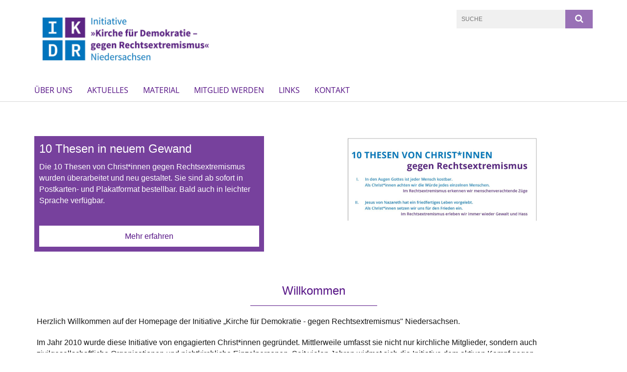

--- FILE ---
content_type: text/html; charset=utf-8
request_url: https://www.ikdr-niedersachsen.de/
body_size: 10033
content:
<!DOCTYPE html>
<html lang='de'>
<head>

<!--[if lt IE 9]>
<script>'article aside footer header nav section time'.replace(/\w+/g,function(n){document.createElement(n)})</script>
<![endif]-->
<meta http-equiv="content-type" content="text/html; charset=utf-8" />
<title>Kirche für Demokratie-gegen Rechtsextremismus</title>
<meta name="description" content="Die Initiative Kirche für Demokratie-gegen Rechtsextremismus engagiert sich gegen rechte Phänomene und Strukturen in Kirche &amp; Gesellschaft." />
<meta name="keywords" content="IKDR, Initiative, Niedersachsen, Rechtsextremismus, IDKR, Kirche, KDR, BAGKR, Antisemitismus, Südheide, beherzt, Verschwörungstheorien, Unser Kreuz, keine Haken, Kreuz ohne Haken" />
<meta name="X-Search-Weight" content="IKDR, Initiative, Niedersachsen, Rechtsextremismus, IDKR, Kirche, KDR, BAGKR, Antisemitismus, Südheide, beherzt, Verschwörungstheorien, Unser Kreuz, keine Haken, Kreuz ohne Haken" />
<meta name="lang" content="de" />
<meta name="x-template" content="max-e:pages/homepage" />


<meta name="csrf-param" content="authenticity_token" />
<meta name="csrf-token" content="Q4pqELiZFGXzy8J39nJwxUCFNdsxC5+2raRNtWLFGVV5Ks+HGz2w+u/ujGIJJr+vmV/zMksw9LR1cACUZI9AKg==" />
<meta charset='utf-8'>
<meta content='ikdr-niedersachsen' name='x-siteprefix'>
<meta content='raphael' name='x-max-e-server'>
<meta content='IE=Edge,chrome=1' http-equiv='X-UA-Compatible'>
<meta content='width=device-width, initial-scale=1.0' name='viewport'>
<meta content='same-origin' name='referrer'>
<link rel="stylesheet" media="screen" href="https://assets-raphael.max-e.info/assets/application-f10422fc8e43019666c0b0452505b6cf4faae8c640daa8c6542361c73d3c225c.css" />
<script src="https://assets-raphael.max-e.info/assets/application-83f87e3944d58de5ad99a30bf6ab8b1f8801f5d0896d5b396a8d1393be150677.js"></script>
<!-- /Favicon -->
<link rel="shortcut icon" type="image/x-icon" href="https://assets-raphael.max-e.info/assets/favicon-8a72b676776f0bd1270c277d3eefd2ac5e00e6b5272ef53a8d9e64f8cba53e05.ico?v=2" />
<!-- / Page Properties CSS -->
<style>
  /**
   * Variables
   */
  /**
   * Text
   */
  /**
   * Buttons
   */
  /**
   * Input
   */
  /**
   * Mixins
   */
  /**
   * Typography
   */
  body,
  html {
    font-family: Arial, Arial, Helvetica, sans-serif;
    font-size: 16px;
    font-weight: normal;
    line-height: 23.2px;
    color: #171717;
    background: #ffffff; }
  
  h1 {
    font-size: 28.8px;
    font-weight: normal;
    font-family: Arial, Arial, Helvetica, sans-serif;
    line-height: 1.5;
    margin: 0;
      margin-bottom: 10px;
    display: inline-block;
    color: #551285; }
    h1:after {
      clear: both;
      content: "";
      display: table; }
    h1.block {
      display: block; }
    h1.inline {
      display: inline-block; }
  
  h2 {
    font-size: 24px;
    font-weight: normal;
    font-family: Arial, Arial, Helvetica, sans-serif;
    line-height: 1.3;
    margin: 0;
      margin-bottom: 10px;
    display: inline-block;
    color: #551285; }
    h2:after {
      clear: both;
      content: "";
      display: table; }
    h2.block {
      display: block; }
    h2.inline {
      display: inline-block; }
  
  h3 {
    font-size: 17.6px;
    font-weight: bold;
    font-family: Arial, Arial, Helvetica, sans-serif;
    line-height: 1.5;
    margin: 0;
      margin-bottom: 10px;
    display: inline-block;
    color: #551285; }
    h3:after {
      clear: both;
      content: "";
      display: table; }
    h3.block {
      display: block; }
    h3.inline {
      display: inline-block; }
  
  h4,
  .sv_qstn h5 {
    font-size: 16px;
    font-weight: bold;
    font-family: Arial, Arial, Helvetica, sans-serif;
    line-height: 20px;
    margin: 0;
      margin-bottom: 10px;
    display: inline-block;
    color: #551285; }
    h4:after,
    .sv_qstn h5:after {
      clear: both;
      content: "";
      display: table; }
    h4.block,
    .sv_qstn h5.block {
      display: block; }
    h4.inline,
    .sv_qstn h5.inline {
      display: inline-block; }
  
  #homepage .underlined {
    border-bottom: 1px solid #551285; }
  
  p {
    font-size: 16px;
    line-height: 23.2px; }
  
  .supplement {
    color: #171717;
    font-size: 12.8px;
    line-height: 24px; }
  
  .leaflet-container a,
  a {
    color: #551285; }
    .leaflet-container a:hover, .leaflet-container a:active, .leaflet-container a.active, .leaflet-container a:focus,
    a:hover,
    a:active,
    a.active,
    a:focus {
      color: #ffa600; }
      .leaflet-container a:hover.icon:before, .leaflet-container a:hover.icon:after, .leaflet-container a:active.icon:before, .leaflet-container a:active.icon:after, .leaflet-container a.active.icon:before, .leaflet-container a.active.icon:after, .leaflet-container a:focus.icon:before, .leaflet-container a:focus.icon:after,
      a:hover.icon:before,
      a:hover.icon:after,
      a:active.icon:before,
      a:active.icon:after,
      a.active.icon:before,
      a.active.icon:after,
      a:focus.icon:before,
      a:focus.icon:after {
        color: #ffa600; }
    .leaflet-container a .text,
    a .text {
      color: #171717; }
  
  input {
    color: #171717;
    font-size: 16px;
    line-height: 22.4px;
    border: 1px solid #d8d8d8; }
    input::-webkit-input-placeholder, input:-moz-placeholder, input::-moz-placeholder, input:-ms-input-placeholder {
      color: #551285; }
      input::-webkit-input-placeholder:active::-webkit-input-placeholder, input::-webkit-input-placeholder:active:-moz-placeholder, input::-webkit-input-placeholder:active::-moz-placeholder, input::-webkit-input-placeholder:active:-ms-input-placeholder, input::-webkit-input-placeholder:focus::-webkit-input-placeholder, input::-webkit-input-placeholder:focus:-moz-placeholder, input::-webkit-input-placeholder:focus::-moz-placeholder, input::-webkit-input-placeholder:focus:-ms-input-placeholder, input:-moz-placeholder:active::-webkit-input-placeholder, input:-moz-placeholder:active:-moz-placeholder, input:-moz-placeholder:active::-moz-placeholder, input:-moz-placeholder:active:-ms-input-placeholder, input:-moz-placeholder:focus::-webkit-input-placeholder, input:-moz-placeholder:focus:-moz-placeholder, input:-moz-placeholder:focus::-moz-placeholder, input:-moz-placeholder:focus:-ms-input-placeholder, input::-moz-placeholder:active::-webkit-input-placeholder, input::-moz-placeholder:active:-moz-placeholder, input::-moz-placeholder:active::-moz-placeholder, input::-moz-placeholder:active:-ms-input-placeholder, input::-moz-placeholder:focus::-webkit-input-placeholder, input::-moz-placeholder:focus:-moz-placeholder, input::-moz-placeholder:focus::-moz-placeholder, input::-moz-placeholder:focus:-ms-input-placeholder, input:-ms-input-placeholder:active::-webkit-input-placeholder, input:-ms-input-placeholder:active:-moz-placeholder, input:-ms-input-placeholder:active::-moz-placeholder, input:-ms-input-placeholder:active:-ms-input-placeholder, input:-ms-input-placeholder:focus::-webkit-input-placeholder, input:-ms-input-placeholder:focus:-moz-placeholder, input:-ms-input-placeholder:focus::-moz-placeholder, input:-ms-input-placeholder:focus:-ms-input-placeholder {
        opacity: 0; }
    input:active, input:focus {
      border: 1px solid #9971b6; }
  
  label {
    font-size: 16px;
    font-weight: normal;
    line-height: 22.4px; }
  
  .date {
    color: #171717; }
  
  /**
   * Lists
   */
  .content ul li:before {
    color: #551285; }
  .content ol li:before {
    color: #551285; }
  
  /**
   * Defaults
   */
  .article-highlight {
    background: rgba(85, 18, 133, 0.1);
    padding: 15px; }
  
  .purple-light-bg {
    background-color: #9971b6; }
  
  .button-link {
    cursor: pointer;
    display: inline-block;
    font-size: 16px;
    font-weight: normal;
    background-color: #9971b6;
    -webkit-transition: background-color 0.5s ease;
    -moz-transition: background-color 0.5s ease;
    -o-transition: background-color 0.5s ease;
    transition: background-color 0.5s ease;
    text-align: center;
    color: #fff;
    line-height: 22.4px;
    padding: 10px;
    width: 100%; }
  
  .ul-columns {
    -moz-column-count: 2;
    -moz-column-gap: 20px;
    -webkit-column-count: 2;
    -webkit-column-gap: 20px;
    column-count: 2;
    column-gap: 20px;
    list-style-position: inside; }
    .ul-columns:hover {
      background-color: #551285;
      color: #fff; }
  
  /**
   * Buttons
   */
  .btn {
    background-color: #ffffff;
    border-color: #ffffff;
    color: #171717; }
    .btn:hover, .btn:focus, .btn:active, .btn.active {
      background-color: #ebebeb;
      border-color: #e0e0e0;
      color: #171717; }
    .btn.disabled, .btn.disabled:hover, .btn.disabled:focus, .btn.disabled:active, .btn.disabled.active, .btn[disabled], .btn[disabled]:hover, .btn[disabled]:focus, .btn[disabled]:active, .btn[disabled].active {
      background-color: #ffffff;
      border-color: #ffffff;
      opacity: 0.7; }
    .btn .badge {
      background-color: #fff;
      color: #ffffff; }
    .btn.primary, .btn-primary, .btn.press {
      background-color: #551285;
      border-color: #551285;
      color: white; }
      .btn.primary:hover, .btn.primary:focus, .btn.primary:active, .btn.primary.active, .btn-primary:hover, .btn-primary:focus, .btn-primary:active, .btn-primary.active, .btn.press:hover, .btn.press:focus, .btn.press:active, .btn.press.active {
        background-color: #3e0d61;
        border-color: #330b4f;
        color: white; }
      .btn.primary.disabled, .btn.primary.disabled:hover, .btn.primary.disabled:focus, .btn.primary.disabled:active, .btn.primary.disabled.active, .btn.primary[disabled], .btn.primary[disabled]:hover, .btn.primary[disabled]:focus, .btn.primary[disabled]:active, .btn.primary[disabled].active, .btn-primary.disabled, .btn-primary.disabled:hover, .btn-primary.disabled:focus, .btn-primary.disabled:active, .btn-primary.disabled.active, .btn-primary[disabled], .btn-primary[disabled]:hover, .btn-primary[disabled]:focus, .btn-primary[disabled]:active, .btn-primary[disabled].active, .btn.press.disabled, .btn.press.disabled:hover, .btn.press.disabled:focus, .btn.press.disabled:active, .btn.press.disabled.active, .btn.press[disabled], .btn.press[disabled]:hover, .btn.press[disabled]:focus, .btn.press[disabled]:active, .btn.press[disabled].active {
        background-color: #551285;
        border-color: #551285;
        opacity: 0.7; }
      .btn.primary .badge, .btn-primary .badge, .btn.press .badge {
        background-color: #fff;
        color: #551285; }
    .btn.news {
      background-color: #ffa600;
      border-color: #ffa600;
      color: white; }
      .btn.news:hover, .btn.news:focus, .btn.news:active, .btn.news.active {
        background-color: #d68b00;
        border-color: #c27e00;
        color: white; }
      .btn.news.disabled, .btn.news.disabled:hover, .btn.news.disabled:focus, .btn.news.disabled:active, .btn.news.disabled.active, .btn.news[disabled], .btn.news[disabled]:hover, .btn.news[disabled]:focus, .btn.news[disabled]:active, .btn.news[disabled].active {
        background-color: #ffa600;
        border-color: #ffa600;
        opacity: 0.7; }
      .btn.news .badge {
        background-color: #fff;
        color: #ffa600; }
  
  button {
    cursor: pointer;
    display: inline-block;
    font-size: 16px;
    font-weight: normal;
    background-color: #9971b6;
    -webkit-transition: background-color 0.5s ease;
    -moz-transition: background-color 0.5s ease;
    -o-transition: background-color 0.5s ease;
    transition: background-color 0.5s ease;
    text-align: center;
    color: #fff;
    line-height: 22.4px;
    padding: 10px;
    width: 100%;
    border: 0;
    margin-top: 20px; }
    button[disabled] {
      background: #cccccc;
      cursor: not-allowed; }
  
  /**
   * Navigation
   */
  #main-navi li a,
  #meta li a,
  #left-navi li a {
    color: #551285;
    font-family: "Open Sans"; }
    #main-navi li a:active, #main-navi li a.active, #main-navi li a.icon:before,
    #meta li a:active,
    #meta li a.active,
    #meta li a.icon:before,
    #left-navi li a:active,
    #left-navi li a.active,
    #left-navi li a.icon:before {
      color: #ffa600; }
    #main-navi li a:hover, #main-navi li a:focus,
    #meta li a:hover,
    #meta li a:focus,
    #left-navi li a:hover,
    #left-navi li a:focus {
      color: #9971b6; }
  
  #main-navi ul.second-level-nav a:hover, #main-navi ul.second-level-nav a:active, #main-navi ul.second-level-nav a.active, #main-navi ul.second-level-nav a:focus {
    border-bottom: 1px solid #ffa600; }
  #main-navi li a {
    font-size: 16px;
    line-height: 20px; }
    #main-navi li a:active, #main-navi li a.active {
      border-bottom: 3px solid #ffa600; }
    #main-navi li a:hover, #main-navi li a:focus {
      border-bottom: 3px solid #9971b6; }
  #main-navi .button > a {
    border: 3px solid #551285;
    background-color: #551285; }
  #main-navi #hkd-layer a {
    color: #9971b6; }
    #main-navi #hkd-layer a:hover, #main-navi #hkd-layer a:active, #main-navi #hkd-layer a.active, #main-navi #hkd-layer a:focus {
      color: #551285; }
  
  #mobile-navi-alternative a:hover, #mobile-navi-alternative a:focus, #mobile-navi-alternative a:active, #mobile-navi-alternative a.active,
  #mobile-navi-alternative .sub-link:hover,
  #mobile-navi-alternative .sub-link:focus,
  #mobile-navi-alternative .sub-link:active,
  #mobile-navi-alternative .sub-link.active {
    color: #9971b6; }
  
  #mobile-navigation .button > a,
  #mobile-navigation .button .sub-link,
  #mobile-navi-alternative .button > a,
  #mobile-navi-alternative .button .sub-link {
    background-color: #9971b6; }
    #mobile-navigation .button > a:hover, #mobile-navigation .button > a:focus, #mobile-navigation .button > a:active, #mobile-navigation .button > a.active,
    #mobile-navigation .button .sub-link:hover,
    #mobile-navigation .button .sub-link:focus,
    #mobile-navigation .button .sub-link:active,
    #mobile-navigation .button .sub-link.active,
    #mobile-navi-alternative .button > a:hover,
    #mobile-navi-alternative .button > a:focus,
    #mobile-navi-alternative .button > a:active,
    #mobile-navi-alternative .button > a.active,
    #mobile-navi-alternative .button .sub-link:hover,
    #mobile-navi-alternative .button .sub-link:focus,
    #mobile-navi-alternative .button .sub-link:active,
    #mobile-navi-alternative .button .sub-link.active {
      color: #9971b6; }
  
  #meta li a {
    font-size: 12px;
    line-height: 18px; }
  
  #left-navi li a {
    font-size: 14px;
    line-height: 18px; }
  
  #toggle-mobile-nav {
    color: #551285; }
    #toggle-mobile-nav:hover, #toggle-mobile-nav:focus {
      color: #ffa600; }
  
  #header-hkd #toggle-mobile-nav {
    color: #551285; }
    #header-hkd #toggle-mobile-nav:hover, #header-hkd #toggle-mobile-nav:focus {
      color: #9971b6; }
  
  .mobileNavigation-wrapper a:hover {
    color: #551285; }
  
  /**
   * Boxen
   */
  .email-container,
  .box {
    background: #f0f0f0; }
  
  /**
   * Search
   */
  .search-form button {
    background-color: #9971b6; }
  
  .content #query {
    border: 1px solid #9971b6; }
  
  .search {
    background-color: #9971b6; }
  
  #g-and-k-search .bootstrap-select {
    border: 1px solid #9971b6; }
  
  /**
   * Header
   */
  #header .sprengel-name {
    color: #551285; }
  
  .header-bg {
    background-color: #ffffff; }
  
  #logo-subline {
    color: #551285;
    font-family: Arial, Arial, Helvetica, sans-serif; }
  
  /**
   * Slider
   */
  .homepage-slider .slick-slide .more,
  .header-slider .slick-slide .more {
    color: #551285; }
  
  /**
   * Wir E Box
   */
  .wir-e-box a.block:hover .name, .wir-e-box a.block:focus .name, .wir-e-box a.block:active .name {
    color: #ffa600; }
  
  /**
   * Overview Teaser Collection
   */
  .overview-teaser .teaser {
    background: #9971b6; }
    .overview-teaser .teaser:hover .read-more {
      background-color: #551285; }
  .overview-teaser .text {
    position: absolute;
    content: "";
    top: 0;
    height: 100%;
    width: 100%;
    background-color: #9971b6;
    background-color: rgba(153, 113, 182, 0.6); }
  .overview-teaser .read-more {
    cursor: pointer;
    display: inline-block;
    font-size: 16px;
    font-weight: normal;
    background-color: #9971b6;
    -webkit-transition: background-color 0.5s ease;
    -moz-transition: background-color 0.5s ease;
    -o-transition: background-color 0.5s ease;
    transition: background-color 0.5s ease;
    text-align: center;
    color: #fff;
    line-height: 22.4px;
    padding: 10px;
    width: 100%; }
  
  /**
   * Overview Main teaser
   */
  .overview-main-teaser .content-right {
    background: #f0f0f0; }
  .overview-main-teaser .search-btn {
    cursor: pointer;
    display: inline-block;
    font-size: 16px;
    font-weight: normal;
    background-color: #9971b6;
    -webkit-transition: background-color 0.5s ease;
    -moz-transition: background-color 0.5s ease;
    -o-transition: background-color 0.5s ease;
    transition: background-color 0.5s ease;
    text-align: center;
    color: #fff;
    line-height: 22.4px;
    padding: 10px;
    width: 100%; }
  .overview-main-teaser .date {
    font-size: 20px;
    line-height: 25px;
    color: #171717; }
  .overview-main-teaser .text {
    font-size: 20px; }
  .overview-main-teaser .verse {
    color: #171717; }
  
  /**
   * Marginal
   */
  .marginal p {
    color: #171717; }
  .marginal .content-element article {
    background: #f0f0f0; }
  .marginal h2 {
    font-size: 24px;
    font-weight: normal;
    font-family: Arial, Arial, Helvetica, sans-serif;
    line-height: 1.3;
    margin: 0;
      margin-bottom: 10px;
    display: inline-block;
    color: #551285;
    border-bottom: 3px solid #551285; }
    .marginal h2:after {
      clear: both;
      content: "";
      display: table; }
    .marginal h2.block {
      display: block; }
    .marginal h2.inline {
      display: inline-block; }
  .marginal h3 {
    font-size: 17.6px;
    font-weight: normal;
    font-family: Arial, Arial, Helvetica, sans-serif;
    line-height: 1.5;
    margin: 0;
      margin-bottom: 10px;
    display: inline-block;
    color: #551285;
    border-bottom: 3px solid #551285; }
    .marginal h3:after {
      clear: both;
      content: "";
      display: table; }
    .marginal h3.block {
      display: block; }
    .marginal h3.inline {
      display: inline-block; }
  
  /**
   * Events */
  #events .event-box {
    background: #f0f0f0; }
    #events .event-box .date {
      background-color: #9971b6; }
      #events .event-box .date.highlight-event {
        background-color: #551285; }
    #events .event-box .text {
      height: 94.3px; }
      @media (min-width: 442px) and (max-width: 991px) {
        #events .event-box .text {
          -webkit-line-clamp: 3;
          -moz-line-clamp: 3;
          height: 47.9px; } }
      @media (min-width: 992px) and (max-width: 1200px) {
        #events .event-box .text {
          -webkit-line-clamp: 4;
          -moz-line-clamp: 4;
          height: 71.1px; } }
    #events .event-box .info {
      color: #171717; }
    #events .event-box .location {
      color: #9b9b9b;
      font-size: 12.8px;
      line-height: 15.36px; }
  
  #event-search .btn.search:hover {
    background-color: #551285; }
  
  #event .title {
    color: #551285; }
  #event .image-source {
    font-size: 12.8px;
    line-height: 15.36px;
    color: #171717; }
  #event .date {
    color: #551285; }
  #event .icon:before {
    font-size: 16px;
    color: #551285; }
  
  /**
   * Video/Audio
   */
  .vjs-default-skin .vjs-progress-holder .vjs-play-progress {
    background-color: #ffa600; }
  .vjs-default-skin .vjs-volume-level {
    background-color: #ffa600; }
  .vjs-default-skin .vjs-slider {
    background-color: #551285;
    background-color: rgba(85, 18, 133, 0.9); }
  
  /**
   * HP Topics
   */
  #hp-topics .hp-teaser .button {
    cursor: pointer;
    display: inline-block;
    font-size: 16px;
    font-weight: normal;
    background-color: #9971b6;
    -webkit-transition: background-color 0.5s ease;
    -moz-transition: background-color 0.5s ease;
    -o-transition: background-color 0.5s ease;
    transition: background-color 0.5s ease;
    text-align: center;
    color: #fff;
    line-height: 22.4px;
    padding: 10px;
    width: 100%; }
  #hp-topics .hp-teaser .text p {
    height: 92.8px; }
  #hp-topics .hp-teaser .text h3 {
    font-size: 20px;
    line-height: 25px; }
  #hp-topics .more-topics .show-more-topics {
    color: #551285; }
  #hp-topics .more-topics:before {
    color: #551285; }
  #hp-topics .more-topics:hover .show-more-topics {
    color: #9971b6; }
  #hp-topics .more-topics:hover:before {
    color: #9971b6; }
  
  /**
   * News
   */
  .news-press:before {
    color: #551285; }
  .news-press .button.news, .news-press .button.teaser_news {
    background-color: #ffa600;
    color: #fff; }
  .news-press .button.press {
    background-color: #551285;
    color: #fff; }
  .news-press .show-mote-news-press {
    color: #551285; }
  .news-press .more-news-press:hover .show-more-news-press {
    color: #9971b6; }
  .news-press .more-news-press:hover:before {
    color: #9971b6; }
  .news-press article .type {
    border-top: 1px solid #ffffff; }
  .news-press .text p {
    height: 69.6px; }
  .news-press .date {
    color: #171717;
    font-size: 12.8px;
    line-height: 15.36px; }
  .news-press h3 {
    max-height: 3; }
  
  .hkd-site .news-press .button.news, .hkd-site .news-press .button.teaser_news {
    background-color: #551285; }
  .hkd-site .news-press .more-news-press .show-more-news-press, .hkd-site .news-press .more-news-press:before {
    color: #9971b6; }
  .hkd-site .news-press .more-news-press:hover .show-more-news-press, .hkd-site .news-press .more-news-press:hover:before {
    color: #551285; }
  
  /**
   * Bootstrap select
   */
  .bootstrap-select:not([class*="col-"]):not([class*="form-control"]):not(.input-group-btn) .caret {
    background-color: #9971b6; }
  .bootstrap-select:not([class*="col-"]):not([class*="form-control"]):not(.input-group-btn) .dropdown-toggle:focus {
    border-color: #551285; }
  .bootstrap-select:not([class*="col-"]):not([class*="form-control"]):not(.input-group-btn) .dropdown-menu {
    color: #171717; }
  
  /**
   */ Fancybox
   */
  .fancybox-close:before {
    color: #551285; }
  
  .fancybox-nav:hover span {
    color: #551285; }
  
  /**
   * Footer
   */
  #footer a {
    font-size: 14px;
    line-height: 18px; }
  
  .hkd-site #footer a {
    color: #551285; }
    .hkd-site #footer a:hover, .hkd-site #footer a:focus {
      color: #9971b6; }
    .hkd-site #footer a:active, .hkd-site #footer a.active {
      color: #ffa600; }
  
  /**
   * Footnote
   */
  .footnote p {
    color: #171717; }
  
  /**
   * Forms
   */
  .form-horizontal {
    color: #171717; }
  
  .required-fields {
    font-size: 12.8px;
    line-height: 15.36px; }
  
  /**
   * Gallery
   */
  .gallery .img-description p {
    color: #171717; }
  
  /**
   * Content
   */
  .content .content-title h3 {
    color: #171717; }
  .content .article .text-source {
    color: #171717;
    font-size: 12.8px; }
  .content li:before {
    color: #171717; }
  
  /**
   * Media releases
   */
  .media-release-item p {
    color: #171717; }
  
  .release-type-date {
    color: #171717; }
  
  /**
   * Newsletter
   */
  .newsletter #email {
    background-color: #ffffff; }
  
  /**
   * Extra highlighting newsletter on homepage
   */
  #homepage .website-color {
    background-color: #ffffff; }
  
  /**
   * Pers details
   */
  .pers_details h3 {
    color: #171717; }
  
  /**
   * Quotes
   */
  blockquotes {
    color: #171717;
    line-height: 23.2px;
    font-size: 16px; }
    blockquotes:before {
      color: #171717; }
    blockquotes + figcaption {
      color: #171717;
      font-size: 12.8px;
      line-height: 15.36px; }
  
  /**
   * Search
   */
  #query {
    background-color: #f0f0f0;
    color: #551285;
    font-size: 12px; }
  
  #query[placeholder] {
    color: #551285; }
  
  #site-search-hkd #query,
  #site-search-hkd #people-search-query,
  #people-search #query,
  #people-search #people-search-query {
    font-size: 12px; }
  #site-search-hkd button,
  #people-search button {
    background-color: transparent;
    color: #551285;
    outline: none; }
  @media (max-width: 768px) {
    #site-search-hkd button,
    #people-search button {
      background-color: #7f7f7f; }
    #site-search-hkd .react-autosuggest__container,
    #people-search .react-autosuggest__container {
      background-color: #f0f0f0; } }
  
  @media (max-width: 768px) {
    #people-search-query[placeholder] {
      color: #551285; } }
  
  #header.header-belongs-to-hkd #site-search-hkd button,
  #header.header-belongs-to-hkd #people-search button {
    color: #7f7f7f; }
  #header.header-belongs-to-hkd #toggle-mobile-nav {
    color: #7f7f7f; }
  
  /**
   * Mottoes
   */
  #calendar a.active, #calendar a:hover, #calendar a:focus {
    background-color: #ffa600; }
  
  /**
   * Table
   */
  .table-wrapper {
    color: #171717; }
  
  /**
   * Teaser
   */
  article.teaser a p {
    color: #171717; }
  article.teaser a:hover p, article.teaser a:active p, article.teaser a:focus p {
    color: #171717; }
  
  /**
   * Video
   */
  video h3 {
    color: #171717; }
  
  /**
   * Social share
   */
  .social-media-share a {
    border: 1px solid #551285;
    color: #551285; }
  
  /**
   * Productbox
   */
  .product-box .product-name {
    color: #551285; }
  .product-box .to-product {
    cursor: pointer;
    display: inline-block;
    font-size: 16px;
    font-weight: normal;
    background-color: #9971b6;
    -webkit-transition: background-color 0.5s ease;
    -moz-transition: background-color 0.5s ease;
    -o-transition: background-color 0.5s ease;
    transition: background-color 0.5s ease;
    text-align: center;
    color: #fff;
    line-height: 22.4px;
    padding: 10px;
    width: 100%; }
    .product-box .to-product:hover, .product-box .to-product:focus {
      background-color: #551285; }
  .product-box .product-teaser .fa-search-plus {
    color: rgba(153, 113, 182, 0.6); }
  
  /**
   * Bread crumb
   */
  .breadcrumb-content a {
    color: #551285;
    font-size: 14px;
    line-height: 18px; }
    .breadcrumb-content a:hover, .breadcrumb-content a:focus {
      color: #9971b6; }
    .breadcrumb-content a:active, .breadcrumb-content a.active {
      color: #ffa600; }
  
  /**
   * Social Media Area
   */
  .social-media .icon.global {
    background: #551285; }
  
  .social-media-more:before {
    color: #551285; }
  .social-media-more:hover, .social-media-more:hover:before {
    color: #9971b6; }
  
  /**
   * Landing page
   */
  @media (min-width: 768px) {
    .landingpage #branding {
      border-bottom: 10px solid #551285; } }
  @media (min-width: 768px) {
    .landingpage .link-to-home {
      background: #551285; }
      .landingpage .link-to-home a {
        color: #fff; } }
  
  /**
   * Geo Maps
   */
  #geo-maps h2 {
    color: #551285; }
  
  .map-info h3 {
    height: 36.4px; }
  
  /**
   * Panels
   */
  .panel > a {
    border-left: 3px solid #ffa600;
    padding-right: 25px; }
    .panel > a.collapsed {
      border-color: #551285;
      color: #551285; }
      .panel > a.collapsed:hover {
        border-color: #ffa600; }
  .panel > div {
    background-color: #ffffff;
    border-left: 3px solid #ffa600; }
  .panel .panel > a.collapsed {
    border-left: 2px solid #9971b6; }
  .panel .panel > a:hover {
    border-color: #ffa600; }
  
  /**
   * Pagination
   */
  .pagination .current {
    color: #9971b6; }
  .pagination .previous_page,
  .pagination .next_page {
    background-color: #9971b6; }
    .pagination .previous_page:hover, .pagination .previous_page:focus, .pagination .previous_page:active, .pagination .previous_page.active,
    .pagination .next_page:hover,
    .pagination .next_page:focus,
    .pagination .next_page:active,
    .pagination .next_page.active {
      background-color: #551285; }
  
  /**
   * People search HkD
   */
  .react-autosuggest__suggestions-list li {
    color: #551285; }
    .react-autosuggest__suggestions-list li:hover, .react-autosuggest__suggestions-list li:focus, .react-autosuggest__suggestions-list li:active, .react-autosuggest__suggestions-list li.react-autosuggest__suggestion--highlighted {
      color: #9971b6; }
  
  /**
   * Courses
   */
  .course strong {
    font-weight: bold;
    color: #551285; }
  
  #faq-overview .category-box {
    border: 1px solid #551285; }
  
  /**
   * Webforms
   */
  .webform-article input[type=text],
  .webform-article input[type=number],
  .webform-article input[type=email] {
    border-left-color: #551285; }
  
  .sv-ranking-item__icon {
    fill: #551285 !important; }
  
  .sv_main.sv_main .sv-boolean__switch {
    background-color: #551285 !important; }
  
  /**
   * Door Calendar
   */
  .calendar-door-content-text {
    font-family: Arial, Arial, Helvetica, sans-serif; }
  
  .calendar-door-content-circle {
    background-color: #551285; }
</style>


</head>
<body class='' data-site-prefix='ikdr-niedersachsen' data-template='homepage' id='homepage'>

<a id='page-top'></a>
<header class='header-bg' id='header'>
<div class='container'>
<div class='row'>
<div class='col-xs-12 col-md-4'>
<div class='visible-xs visible-sm' data-component='mobile-navi-alternative' id='main-navi-mobile'>
<span class='pull-right' id='toggle-mobile-nav'>
<i class='fa fa-bars'></i>
</span>
<div class='clearfix'></div>
</div>
<a id="branding" href="/"><img src="https://assets-raphael.max-e.info/damfiles/logo/ikdr-niedersachsen/Logos-etc./Logo-IKDR-Wort-Bildmarke-RGB.jpg-fb2fefbe83e6cebf8616409a0de1d1dd.jpg" alt="" width="750.0" height="239" class="brand boc" title="" srcset="https://assets-raphael.max-e.info/damfiles/logo/ikdr-niedersachsen/Logos-etc./Logo-IKDR-Wort-Bildmarke-RGB.jpg_050-fb2fefbe83e6cebf8616409a0de1d1dd.jpg 375w, https://assets-raphael.max-e.info/damfiles/logo/ikdr-niedersachsen/Logos-etc./Logo-IKDR-Wort-Bildmarke-RGB.jpg_200-fb2fefbe83e6cebf8616409a0de1d1dd.jpg 1500w" />
</a></div>
<div class='col-xs-12 hidden-xs hidden-sm col-md-5'>
<div class='uppercase' id='meta'>
<ul class='pull-right'>
</ul>
</div>

</div>
<div class='col-md-3 col-xs-12 hidden-xs hidden-sm'>
<div id='site-search'>
<form class="search-form" action="/meta/suche" accept-charset="UTF-8" method="get"><input name="utf8" type="hidden" value="&#x2713;" />
<div class='pull-left'>
<input type="text" name="query" id="query" placeholder="Suche" />
</div>
<button name="button" type="submit" class="pull-right"><i class='fa fa-search'></i>
</button></form>

</div>

</div>
</div>
<div class='row'>
<div class='col-xs-12'>
<nav class='uppercase hidden-xs hidden-sm' id='main-navi'>
<ul class='nav navbar-nav hidden-xs'>
<li class=''>
<a class="" href="/ueber-uns">Über uns</a>
</li>
<li class=''>
<a class="" href="/aktuelles">Aktuelles</a>
</li>
<li class=''>
<a class="" href="/material">Material</a>
</li>
<li class=''>
<a class="" href="/Mitglied-werden">Mitglied werden</a>
</li>
<li class=''>
<a class="" href="/links">Links</a>
</li>
<li class=''>
<a class=" last" href="/kontakte">Kontakt</a>
</li>
</ul>

</nav>
</div>
</div>
</div>
</header>


<div id='body-wrapper'>
<div class='wrapper' data-component='homepage-slider'>
<div class='homepage-slider homepage-slider-active' data-slider-speed='6'>
<div class='slick-slide'>
<img src="https://assets-raphael.max-e.info/damfiles/hp_slider_img_medium/ikdr-niedersachsen/Fotos-Arbeitshilfe/Titelbild-Arbeisthilfe-nach-dem-Rechten-sehen.PNG-28464a0ecf7395dd8df6784952d46ce6.PNG" alt="" width="1920" height="480" class="img-responsive" srcset="https://assets-raphael.max-e.info/damfiles/hp_slider_img_medium/ikdr-niedersachsen/Fotos-Arbeitshilfe/Titelbild-Arbeisthilfe-nach-dem-Rechten-sehen.PNG_050-28464a0ecf7395dd8df6784952d46ce6.PNG 960w, https://assets-raphael.max-e.info/damfiles/hp_slider_img_medium/ikdr-niedersachsen/Fotos-Arbeitshilfe/Titelbild-Arbeisthilfe-nach-dem-Rechten-sehen.PNG_200-28464a0ecf7395dd8df6784952d46ce6.PNG 3840w" />
<div class='caption top_left'>
<div class='container'>
<div class='row'>
<div class='col-xs-12 col-md-6 col-lg-5'>
<article class='slider-text search_index' data-bg-color='#551285'>
<div class='inner'>
<h2>Aktualisierte Arbeitshilfe</h2>
<p><p><span style="font-size:12px">Neuauflage unserer Arbeitshilfe &bdquo;Wir m&uuml;ssen mal nach dem/n Rechten sehen&ldquo;. Materialien zum Thema Rechtsextremismus und Rechtspopulismus f&uuml;r die Arbeit in Kirchengemeinden</span></p>
</p>
<div class='link'>
<a class="more" href="/material/Arbeitshilfen/Wir-m-ssen-mal-nach-dem-n-Rechten-sehen">Mehr erfahren</a>
</div>
</div>
<div class='clearfix'></div>
</article>
</div>
</div>
</div>
</div>
</div>

<div class='slick-slide'>
<img src="https://assets-raphael.max-e.info/damfiles/hp_slider_img_medium/ikdr-niedersachsen/10-Thesen/13613_plakat_DINA3_10_Thesen-sliderjpg.jpg-efe236c7733075904c8131a3a4cda6c0.jpg" alt="" width="1920" height="480" class="img-responsive" srcset="https://assets-raphael.max-e.info/damfiles/hp_slider_img_medium/ikdr-niedersachsen/10-Thesen/13613_plakat_DINA3_10_Thesen-sliderjpg.jpg_050-efe236c7733075904c8131a3a4cda6c0.jpg 960w, https://assets-raphael.max-e.info/damfiles/hp_slider_img_medium/ikdr-niedersachsen/10-Thesen/13613_plakat_DINA3_10_Thesen-sliderjpg.jpg_200-efe236c7733075904c8131a3a4cda6c0.jpg 3840w" />
<div class='caption top_left'>
<div class='container'>
<div class='row'>
<div class='col-xs-12 col-md-6 col-lg-5'>
<article class='slider-text search_index' data-bg-color='#551285'>
<div class='inner'>
<h2>10 Thesen in neuem Gewand</h2>
<p><p>Die 10 Thesen von Christ*innen gegen Rechtsextremismus wurden &uuml;berarbeitet und neu gestaltet. Sie sind ab sofort in Postkarten- und Plakatformat bestellbar. Bald auch in leichter Sprache verf&uuml;gbar.</p>
</p>
<div class='link'>
<a class="more" target="_blank" href="https://www.material-e.de/10-thesen-von-christ-innen-gegen-rechtsextremismus-karte/12-400009">Mehr erfahren</a>
</div>
</div>
<div class='clearfix'></div>
</article>
</div>
</div>
</div>
</div>
</div>

<div class='slick-slide'>
<img src="https://assets-raphael.max-e.info/damfiles/hp_slider_img_medium/ikdr-niedersachsen/Vorl-ufige-Dokumente/Logo-und-Gestaltungselement/Gestaltungselement-RGB-Slider.jpg-d390ba42cbe063b7fcb079d7bf569f59.jpg" alt="" width="1920" height="480" class="img-responsive" srcset="https://assets-raphael.max-e.info/damfiles/hp_slider_img_medium/ikdr-niedersachsen/Vorl-ufige-Dokumente/Logo-und-Gestaltungselement/Gestaltungselement-RGB-Slider.jpg_050-d390ba42cbe063b7fcb079d7bf569f59.jpg 960w, https://assets-raphael.max-e.info/damfiles/hp_slider_img_medium/ikdr-niedersachsen/Vorl-ufige-Dokumente/Logo-und-Gestaltungselement/Gestaltungselement-RGB-Slider.jpg_200-d390ba42cbe063b7fcb079d7bf569f59.jpg 3840w" />
</div>


</div>
</div>

<div class='wrapper' data-component='homepage-slider'>
<div class='homepage-slider homepage-slider-active' data-slider-speed='4'>

</div>
</div>



<div class='content search_index'>
<section class='content-wrapper extra-highlighting' style='background-color: '>
<div class='container'>
<div class='row'>
<div class='col-xs-12 container-title'>
<h2 class='underlined'>Willkommen</h2>
</div>
</div>
</div>
<div class='container'>
<div class='row'>
<div class='col-xs-12'>
<div class='row'>
<div class='col-xs-12'>
<article class='article' data-component='fancybox'>
<div class='text-container'>
<p>Herzlich Willkommen auf der Homepage der Initiative &bdquo;Kirche f&uuml;r Demokratie - gegen Rechtsextremismus&quot; Niedersachsen.</p>

<p>Im Jahr 2010 wurde diese Initiative von engagierten Christ*innen gegr&uuml;ndet. Mittlerweile umfasst sie nicht nur kirchliche Mitglieder, sondern auch zivilgesellschaftliche Organisationen und nichtkirchliche Einzelpersonen. Seit vielen Jahren widmet sich die Initiative dem aktiven Kampf gegen Rechtsextremismus und damit verbundenen Ph&auml;nomenen in Niedersachsen. Wir sind der festen &Uuml;berzeugung, dass Rechtsextremismus keinen Platz in unserer Gesellschaft hat und man f&uuml;r die Demokratie Haltung zeigen sollte.</p>

<p>Auf diesen Seiten informieren wir Sie &uuml;ber aktuelle Neuigkeiten, stellen Ihnen Material zur Verf&uuml;gung und sind dar&uuml;ber hinaus nat&uuml;rlich f&uuml;r Sie erreichbar.</p>

<p>Weitere Informationen zur Initiative finden Sie unter der Rubrik &bdquo;&Uuml;ber uns&quot;.</p>

</div>
<div class='clearfix'></div>
</article>
<div class='clearfix'></div>
</div>
</div>

</div>
<div class='col-xs-12'>
<article class='link-list'>


<ul>
<li>
<a class="icon link" target="_blank" href="/ueber-uns">Über uns
</a>
</li>

<li>
<a class="icon link" target="_blank" href="/Mitglied-werden">Mitglied werden
</a>
</li>

<li>
<a class="icon link" target="_blank" href="/ueber-uns/Spenden">Spenden
</a>
</li>

<li>
<a class="icon link" target="_blank" href="/kontakte">Kontakte
</a>
</li>


</ul>
<div class='clearfix'></div>
</article>

</div>
<div class='clearfix'></div>

</div>
</div>
</section>

<section class='content-wrapper extra-highlighting' style='background-color: '>
<div class='container'>
<div class='row'>
<div class='col-xs-12 container-title'>
<h2 class='underlined'>Meldungen</h2>
</div>
</div>
</div>
<div class='container'>
<div class='row'>
<div class='col-xs-12'>
<div class='container'>
<section class='news-press search_index'>
<div class='row'>
<article class='col-xs-12 col-md-6'>
<a href="/aktuelles/Meldungen/Interreligi-ser-Friedenspreis-f-r-Vorfahrt-f-r-Vielfalt"><div class='news-item' style='background-color: #ffffff'>
<div class='row'>
<div class='col-xs-6 col-md-4'>
<div class='image' style='background-image: url(&#39;https://assets-raphael.max-e.info/damfiles/news_img_home/ikdr-niedersachsen/Meldungen/2025/Schulprojekt-Friednenspreis.jpg-3fcf2015d22de37443422c6f8ffd68df.jpg&#39;)'></div>
</div>
<div class='col-xs-12 col-md-8'>
<div class='text'>
<h3>
Braunschweiger Schulprojekt erhält interreligiösen Friedenspreis
</h3>
Das Massaker am 7. Oktober 2023 und der nachfolgende Gaza-Krieg wühlen bis heute die Gemüter auf. ...
</div>
</div>
</div>
<div class='row'>
<div class='type'>
<div class='col-xs-6 col-md-4'>
<div class='button uppercase please_choose'>

</div>
</div>
<div class='col-xs-6 col-md-8'>
<p class='date'>
<time>
07. November 2025
</time>
</p>
</div>
</div>
</div>
</div>
</a></article>
<article class='col-xs-12 col-md-6'>
<a href="/aktuelles/Meldungen/Online-Vortrag--Christfluencer-in-den-sozialen-Medien"><div class='news-item' style='background-color: #ffffff'>
<div class='row'>
<div class='col-xs-6 col-md-4'>
<div class='image' style='background-image: url(&#39;https://assets-raphael.max-e.info/damfiles/news_img_home/ikdr-niedersachsen/Meldungen/2025/Portrait-Daniel.jpg-e5d0c6181ef5fe376521c83fba73da25.jpg&#39;)'></div>
</div>
<div class='col-xs-12 col-md-8'>
<div class='text'>
<h3>
Online-Vortrag: Christfluencer in den sozialen Medien
</h3>
Die sozialen Medien werden zunehmend zum Spielfeld fundamentalistischer Akteur*innen. Dazu gehören auch ...
</div>
</div>
</div>
<div class='row'>
<div class='type'>
<div class='col-xs-6 col-md-4'>
<div class='button uppercase please_choose'>

</div>
</div>
<div class='col-xs-6 col-md-8'>
<p class='date'>
<time>
15. September 2025
</time>
</p>
</div>
</div>
</div>
</div>
</a></article>
<article class='col-xs-12 col-md-6'>
<a href="/aktuelles/Meldungen/Aufkleber-jetzt-verf-gbar"><div class='news-item' style='background-color: #ffffff'>
<div class='row'>
<div class='col-xs-6 col-md-4'>
<div class='image' style='background-image: url(&#39;https://assets-raphael.max-e.info/damfiles/news_img_home/ikdr-niedersachsen/Meldungen/2025/Sticker-IKDR.png-81f96299c7e0e24dd25981c2325100dd.png&#39;)'></div>
</div>
<div class='col-xs-12 col-md-8'>
<div class='text'>
<h3>
IKDR Aufkleber kostenlos bestellbar
</h3>
Der Kirchentag in Hannover war für uns eine besondere Zeit. Während den Tagen in der Messehallen konnten ...
</div>
</div>
</div>
<div class='row'>
<div class='type'>
<div class='col-xs-6 col-md-4'>
<div class='button uppercase please_choose'>

</div>
</div>
<div class='col-xs-6 col-md-8'>
<p class='date'>
<time>
04. August 2025
</time>
</p>
</div>
</div>
</div>
</div>
</a></article>
<article class='col-xs-12 col-md-6'>
<a href="/aktuelles/Meldungen/Neuer-Vorsitz-der-IKDR-gew-hlt"><div class='news-item' style='background-color: #ffffff'>
<div class='row'>
<div class='col-xs-6 col-md-4'>
<div class='image' style='background-image: url(&#39;https://assets-raphael.max-e.info/damfiles/news_img_home/ikdr-niedersachsen/Meldungen/2025/Lars-Dedekind_IKDR_-c-_Propstei-Braunschweig.jpg-4d8db8444030199180d700436b260765.jpg&#39;)'></div>
</div>
<div class='col-xs-12 col-md-8'>
<div class='text'>
<h3>
Neuer Vorsitz der IKDR gewählt
</h3>
Nach über zehn Jahren engagierter Leitung im Sprecher:innenrat der Initiative Kirche für Demokratie und ...
</div>
</div>
</div>
<div class='row'>
<div class='type'>
<div class='col-xs-6 col-md-4'>
<div class='button uppercase press'>
Pressemitteilung
</div>
</div>
<div class='col-xs-6 col-md-8'>
<p class='date'>
<time>
04. Juni 2025
</time>
</p>
</div>
</div>
</div>
</div>
</a></article>
</div>
</section>
</div>

</div>
<div class='clearfix'></div>

</div>
</div>
</section>


</div>
<footer class='white-bg' id='footer'>
<div class='container'>
<div class='row'>
<div class='col-xs-12 col-md-4'>
<a href="/meta/impressum">Impressum</a>
<a href="/meta/datenschutz">Datenschutz</a>
<a href="/meta/kontakt">Kontakt</a>
</div>
<div class='col-xs-12 col-md-8'>
<div id='footer-logos-dynamic'>
<img src="https://assets-raphael.max-e.info/damfiles/footer_logo/ikdr-niedersachsen/Logos-etc./Gestaltungselement-RGB.jpg-4e871bca9d64ada39da49a2e9e5fde70.jpg" alt="" width="60" height="30.0" srcset="https://assets-raphael.max-e.info/damfiles/footer_logo/ikdr-niedersachsen/Logos-etc./Gestaltungselement-RGB.jpg_050-4e871bca9d64ada39da49a2e9e5fde70.jpg 30w, https://assets-raphael.max-e.info/damfiles/footer_logo/ikdr-niedersachsen/Logos-etc./Gestaltungselement-RGB.jpg_200-4e871bca9d64ada39da49a2e9e5fde70.jpg 120w" />
</div>
</div>
</div>
</div>
</footer>

<div class='visible-xs visible-sm' id='offcanvas-alternative'>
<div id='mobile-navi-alternative'>
<nav>
<div id='site-search'>
<form action="/meta/suche" accept-charset="UTF-8" method="get"><input name="utf8" type="hidden" value="&#x2713;" />
<div class='input-group'>
<input type="text" name="query" id="query" placeholder="Suche" class="form-control" />
<span class='input-group-btn'>
<button name="button" type="submit"><i class='fa fa-search'></i>
</button></span>
</div>
</form>

</div>
<div id='navi-list'></div>
</nav>
</div>
</div>

</div>
</body>
</html>
